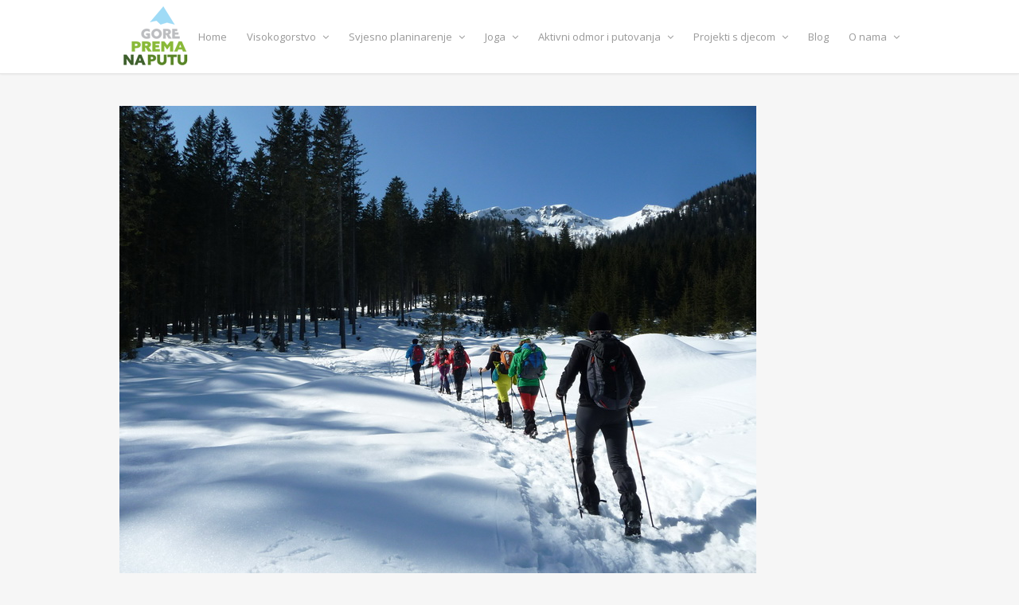

--- FILE ---
content_type: text/html; charset=UTF-8
request_url: https://www.na-putu-prema-gore.hr/portfolio-item/mrezce-julijske-alpe-19-20-3-2016/attachment/p1340814_resize/
body_size: 8787
content:
<!DOCTYPE html>
<html lang="en-US">

<head>
	<meta charset="UTF-8">
	<meta name="viewport" content="width=device-width, initial-scale=1">
	<link rel="profile" href="https://gmpg.org/xfn/11">
	<link rel="pingback" href="https://www.na-putu-prema-gore.hr/xmlrpc.php">
	<!--[if lt IE 9]>
		<script src="https://www.na-putu-prema-gore.hr/wp-content/themes/wpex-elegant/js/html5.js"></script>
	<![endif]-->
	<meta name='robots' content='index, follow, max-image-preview:large, max-snippet:-1, max-video-preview:-1' />
	<style>img:is([sizes="auto" i], [sizes^="auto," i]) { contain-intrinsic-size: 3000px 1500px }</style>
	
	<!-- This site is optimized with the Yoast SEO plugin v25.0 - https://yoast.com/wordpress/plugins/seo/ -->
	<title>Mrežce, Julijske Alpe - Na putu prema gore</title>
	<link rel="canonical" href="https://www.na-putu-prema-gore.hr/portfolio-item/mrezce-julijske-alpe-19-20-3-2016/attachment/p1340814_resize/" />
	<meta property="og:locale" content="en_US" />
	<meta property="og:type" content="article" />
	<meta property="og:title" content="Mrežce, Julijske Alpe - Na putu prema gore" />
	<meta property="og:url" content="https://www.na-putu-prema-gore.hr/portfolio-item/mrezce-julijske-alpe-19-20-3-2016/attachment/p1340814_resize/" />
	<meta property="og:site_name" content="Na putu prema gore" />
	<meta property="article:modified_time" content="2016-04-13T09:09:35+00:00" />
	<meta property="og:image" content="https://www.na-putu-prema-gore.hr/portfolio-item/mrezce-julijske-alpe-19-20-3-2016/attachment/p1340814_resize" />
	<meta property="og:image:width" content="800" />
	<meta property="og:image:height" content="600" />
	<meta property="og:image:type" content="image/jpeg" />
	<meta name="twitter:card" content="summary_large_image" />
	<script type="application/ld+json" class="yoast-schema-graph">{"@context":"https://schema.org","@graph":[{"@type":"WebPage","@id":"https://www.na-putu-prema-gore.hr/portfolio-item/mrezce-julijske-alpe-19-20-3-2016/attachment/p1340814_resize/","url":"https://www.na-putu-prema-gore.hr/portfolio-item/mrezce-julijske-alpe-19-20-3-2016/attachment/p1340814_resize/","name":"Mrežce, Julijske Alpe - Na putu prema gore","isPartOf":{"@id":"https://www.na-putu-prema-gore.hr/#website"},"primaryImageOfPage":{"@id":"https://www.na-putu-prema-gore.hr/portfolio-item/mrezce-julijske-alpe-19-20-3-2016/attachment/p1340814_resize/#primaryimage"},"image":{"@id":"https://www.na-putu-prema-gore.hr/portfolio-item/mrezce-julijske-alpe-19-20-3-2016/attachment/p1340814_resize/#primaryimage"},"thumbnailUrl":"https://www.na-putu-prema-gore.hr/wp-content/uploads/2016/04/P1340814_resize.jpg","datePublished":"2016-04-13T09:06:27+00:00","dateModified":"2016-04-13T09:09:35+00:00","breadcrumb":{"@id":"https://www.na-putu-prema-gore.hr/portfolio-item/mrezce-julijske-alpe-19-20-3-2016/attachment/p1340814_resize/#breadcrumb"},"inLanguage":"en-US","potentialAction":[{"@type":"ReadAction","target":["https://www.na-putu-prema-gore.hr/portfolio-item/mrezce-julijske-alpe-19-20-3-2016/attachment/p1340814_resize/"]}]},{"@type":"ImageObject","inLanguage":"en-US","@id":"https://www.na-putu-prema-gore.hr/portfolio-item/mrezce-julijske-alpe-19-20-3-2016/attachment/p1340814_resize/#primaryimage","url":"https://www.na-putu-prema-gore.hr/wp-content/uploads/2016/04/P1340814_resize.jpg","contentUrl":"https://www.na-putu-prema-gore.hr/wp-content/uploads/2016/04/P1340814_resize.jpg","width":800,"height":600},{"@type":"BreadcrumbList","@id":"https://www.na-putu-prema-gore.hr/portfolio-item/mrezce-julijske-alpe-19-20-3-2016/attachment/p1340814_resize/#breadcrumb","itemListElement":[{"@type":"ListItem","position":1,"name":"Home","item":"https://www.na-putu-prema-gore.hr/"},{"@type":"ListItem","position":2,"name":"Mrežce, Julijske Alpe 19.-20.3.2016.","item":"https://www.na-putu-prema-gore.hr/portfolio-item/mrezce-julijske-alpe-19-20-3-2016/"},{"@type":"ListItem","position":3,"name":"Mrežce, Julijske Alpe"}]},{"@type":"WebSite","@id":"https://www.na-putu-prema-gore.hr/#website","url":"https://www.na-putu-prema-gore.hr/","name":"Na putu prema gore","description":"Edukacije, visokogorstvo i planinarenje","publisher":{"@id":"https://www.na-putu-prema-gore.hr/#organization"},"potentialAction":[{"@type":"SearchAction","target":{"@type":"EntryPoint","urlTemplate":"https://www.na-putu-prema-gore.hr/?s={search_term_string}"},"query-input":{"@type":"PropertyValueSpecification","valueRequired":true,"valueName":"search_term_string"}}],"inLanguage":"en-US"},{"@type":"Organization","@id":"https://www.na-putu-prema-gore.hr/#organization","name":"Udruga 'Na putu prema gore'","url":"https://www.na-putu-prema-gore.hr/","logo":{"@type":"ImageObject","inLanguage":"en-US","@id":"https://www.na-putu-prema-gore.hr/#/schema/logo/image/","url":"http://www.na-putu-prema-gore.hr/wp-content/uploads/2015/12/Logo_finalno.jpg","contentUrl":"http://www.na-putu-prema-gore.hr/wp-content/uploads/2015/12/Logo_finalno.jpg","width":270,"height":232,"caption":"Udruga 'Na putu prema gore'"},"image":{"@id":"https://www.na-putu-prema-gore.hr/#/schema/logo/image/"}}]}</script>
	<!-- / Yoast SEO plugin. -->


<link rel='dns-prefetch' href='//fonts.googleapis.com' />
<link rel="alternate" type="application/rss+xml" title="Na putu prema gore &raquo; Feed" href="https://www.na-putu-prema-gore.hr/feed/" />
<link rel="alternate" type="application/rss+xml" title="Na putu prema gore &raquo; Comments Feed" href="https://www.na-putu-prema-gore.hr/comments/feed/" />
<script type="text/javascript">
/* <![CDATA[ */
window._wpemojiSettings = {"baseUrl":"https:\/\/s.w.org\/images\/core\/emoji\/16.0.1\/72x72\/","ext":".png","svgUrl":"https:\/\/s.w.org\/images\/core\/emoji\/16.0.1\/svg\/","svgExt":".svg","source":{"concatemoji":"https:\/\/www.na-putu-prema-gore.hr\/wp-includes\/js\/wp-emoji-release.min.js?ver=6.8.3"}};
/*! This file is auto-generated */
!function(s,n){var o,i,e;function c(e){try{var t={supportTests:e,timestamp:(new Date).valueOf()};sessionStorage.setItem(o,JSON.stringify(t))}catch(e){}}function p(e,t,n){e.clearRect(0,0,e.canvas.width,e.canvas.height),e.fillText(t,0,0);var t=new Uint32Array(e.getImageData(0,0,e.canvas.width,e.canvas.height).data),a=(e.clearRect(0,0,e.canvas.width,e.canvas.height),e.fillText(n,0,0),new Uint32Array(e.getImageData(0,0,e.canvas.width,e.canvas.height).data));return t.every(function(e,t){return e===a[t]})}function u(e,t){e.clearRect(0,0,e.canvas.width,e.canvas.height),e.fillText(t,0,0);for(var n=e.getImageData(16,16,1,1),a=0;a<n.data.length;a++)if(0!==n.data[a])return!1;return!0}function f(e,t,n,a){switch(t){case"flag":return n(e,"\ud83c\udff3\ufe0f\u200d\u26a7\ufe0f","\ud83c\udff3\ufe0f\u200b\u26a7\ufe0f")?!1:!n(e,"\ud83c\udde8\ud83c\uddf6","\ud83c\udde8\u200b\ud83c\uddf6")&&!n(e,"\ud83c\udff4\udb40\udc67\udb40\udc62\udb40\udc65\udb40\udc6e\udb40\udc67\udb40\udc7f","\ud83c\udff4\u200b\udb40\udc67\u200b\udb40\udc62\u200b\udb40\udc65\u200b\udb40\udc6e\u200b\udb40\udc67\u200b\udb40\udc7f");case"emoji":return!a(e,"\ud83e\udedf")}return!1}function g(e,t,n,a){var r="undefined"!=typeof WorkerGlobalScope&&self instanceof WorkerGlobalScope?new OffscreenCanvas(300,150):s.createElement("canvas"),o=r.getContext("2d",{willReadFrequently:!0}),i=(o.textBaseline="top",o.font="600 32px Arial",{});return e.forEach(function(e){i[e]=t(o,e,n,a)}),i}function t(e){var t=s.createElement("script");t.src=e,t.defer=!0,s.head.appendChild(t)}"undefined"!=typeof Promise&&(o="wpEmojiSettingsSupports",i=["flag","emoji"],n.supports={everything:!0,everythingExceptFlag:!0},e=new Promise(function(e){s.addEventListener("DOMContentLoaded",e,{once:!0})}),new Promise(function(t){var n=function(){try{var e=JSON.parse(sessionStorage.getItem(o));if("object"==typeof e&&"number"==typeof e.timestamp&&(new Date).valueOf()<e.timestamp+604800&&"object"==typeof e.supportTests)return e.supportTests}catch(e){}return null}();if(!n){if("undefined"!=typeof Worker&&"undefined"!=typeof OffscreenCanvas&&"undefined"!=typeof URL&&URL.createObjectURL&&"undefined"!=typeof Blob)try{var e="postMessage("+g.toString()+"("+[JSON.stringify(i),f.toString(),p.toString(),u.toString()].join(",")+"));",a=new Blob([e],{type:"text/javascript"}),r=new Worker(URL.createObjectURL(a),{name:"wpTestEmojiSupports"});return void(r.onmessage=function(e){c(n=e.data),r.terminate(),t(n)})}catch(e){}c(n=g(i,f,p,u))}t(n)}).then(function(e){for(var t in e)n.supports[t]=e[t],n.supports.everything=n.supports.everything&&n.supports[t],"flag"!==t&&(n.supports.everythingExceptFlag=n.supports.everythingExceptFlag&&n.supports[t]);n.supports.everythingExceptFlag=n.supports.everythingExceptFlag&&!n.supports.flag,n.DOMReady=!1,n.readyCallback=function(){n.DOMReady=!0}}).then(function(){return e}).then(function(){var e;n.supports.everything||(n.readyCallback(),(e=n.source||{}).concatemoji?t(e.concatemoji):e.wpemoji&&e.twemoji&&(t(e.twemoji),t(e.wpemoji)))}))}((window,document),window._wpemojiSettings);
/* ]]> */
</script>
<style id='wp-emoji-styles-inline-css' type='text/css'>

	img.wp-smiley, img.emoji {
		display: inline !important;
		border: none !important;
		box-shadow: none !important;
		height: 1em !important;
		width: 1em !important;
		margin: 0 0.07em !important;
		vertical-align: -0.1em !important;
		background: none !important;
		padding: 0 !important;
	}
</style>
<link rel='stylesheet' id='wp-block-library-css' href='https://www.na-putu-prema-gore.hr/wp-includes/css/dist/block-library/style.min.css?ver=6.8.3' type='text/css' media='all' />
<style id='classic-theme-styles-inline-css' type='text/css'>
/*! This file is auto-generated */
.wp-block-button__link{color:#fff;background-color:#32373c;border-radius:9999px;box-shadow:none;text-decoration:none;padding:calc(.667em + 2px) calc(1.333em + 2px);font-size:1.125em}.wp-block-file__button{background:#32373c;color:#fff;text-decoration:none}
</style>
<style id='global-styles-inline-css' type='text/css'>
:root{--wp--preset--aspect-ratio--square: 1;--wp--preset--aspect-ratio--4-3: 4/3;--wp--preset--aspect-ratio--3-4: 3/4;--wp--preset--aspect-ratio--3-2: 3/2;--wp--preset--aspect-ratio--2-3: 2/3;--wp--preset--aspect-ratio--16-9: 16/9;--wp--preset--aspect-ratio--9-16: 9/16;--wp--preset--color--black: #000000;--wp--preset--color--cyan-bluish-gray: #abb8c3;--wp--preset--color--white: #ffffff;--wp--preset--color--pale-pink: #f78da7;--wp--preset--color--vivid-red: #cf2e2e;--wp--preset--color--luminous-vivid-orange: #ff6900;--wp--preset--color--luminous-vivid-amber: #fcb900;--wp--preset--color--light-green-cyan: #7bdcb5;--wp--preset--color--vivid-green-cyan: #00d084;--wp--preset--color--pale-cyan-blue: #8ed1fc;--wp--preset--color--vivid-cyan-blue: #0693e3;--wp--preset--color--vivid-purple: #9b51e0;--wp--preset--gradient--vivid-cyan-blue-to-vivid-purple: linear-gradient(135deg,rgba(6,147,227,1) 0%,rgb(155,81,224) 100%);--wp--preset--gradient--light-green-cyan-to-vivid-green-cyan: linear-gradient(135deg,rgb(122,220,180) 0%,rgb(0,208,130) 100%);--wp--preset--gradient--luminous-vivid-amber-to-luminous-vivid-orange: linear-gradient(135deg,rgba(252,185,0,1) 0%,rgba(255,105,0,1) 100%);--wp--preset--gradient--luminous-vivid-orange-to-vivid-red: linear-gradient(135deg,rgba(255,105,0,1) 0%,rgb(207,46,46) 100%);--wp--preset--gradient--very-light-gray-to-cyan-bluish-gray: linear-gradient(135deg,rgb(238,238,238) 0%,rgb(169,184,195) 100%);--wp--preset--gradient--cool-to-warm-spectrum: linear-gradient(135deg,rgb(74,234,220) 0%,rgb(151,120,209) 20%,rgb(207,42,186) 40%,rgb(238,44,130) 60%,rgb(251,105,98) 80%,rgb(254,248,76) 100%);--wp--preset--gradient--blush-light-purple: linear-gradient(135deg,rgb(255,206,236) 0%,rgb(152,150,240) 100%);--wp--preset--gradient--blush-bordeaux: linear-gradient(135deg,rgb(254,205,165) 0%,rgb(254,45,45) 50%,rgb(107,0,62) 100%);--wp--preset--gradient--luminous-dusk: linear-gradient(135deg,rgb(255,203,112) 0%,rgb(199,81,192) 50%,rgb(65,88,208) 100%);--wp--preset--gradient--pale-ocean: linear-gradient(135deg,rgb(255,245,203) 0%,rgb(182,227,212) 50%,rgb(51,167,181) 100%);--wp--preset--gradient--electric-grass: linear-gradient(135deg,rgb(202,248,128) 0%,rgb(113,206,126) 100%);--wp--preset--gradient--midnight: linear-gradient(135deg,rgb(2,3,129) 0%,rgb(40,116,252) 100%);--wp--preset--font-size--small: 13px;--wp--preset--font-size--medium: 20px;--wp--preset--font-size--large: 36px;--wp--preset--font-size--x-large: 42px;--wp--preset--spacing--20: 0.44rem;--wp--preset--spacing--30: 0.67rem;--wp--preset--spacing--40: 1rem;--wp--preset--spacing--50: 1.5rem;--wp--preset--spacing--60: 2.25rem;--wp--preset--spacing--70: 3.38rem;--wp--preset--spacing--80: 5.06rem;--wp--preset--shadow--natural: 6px 6px 9px rgba(0, 0, 0, 0.2);--wp--preset--shadow--deep: 12px 12px 50px rgba(0, 0, 0, 0.4);--wp--preset--shadow--sharp: 6px 6px 0px rgba(0, 0, 0, 0.2);--wp--preset--shadow--outlined: 6px 6px 0px -3px rgba(255, 255, 255, 1), 6px 6px rgba(0, 0, 0, 1);--wp--preset--shadow--crisp: 6px 6px 0px rgba(0, 0, 0, 1);}:where(.is-layout-flex){gap: 0.5em;}:where(.is-layout-grid){gap: 0.5em;}body .is-layout-flex{display: flex;}.is-layout-flex{flex-wrap: wrap;align-items: center;}.is-layout-flex > :is(*, div){margin: 0;}body .is-layout-grid{display: grid;}.is-layout-grid > :is(*, div){margin: 0;}:where(.wp-block-columns.is-layout-flex){gap: 2em;}:where(.wp-block-columns.is-layout-grid){gap: 2em;}:where(.wp-block-post-template.is-layout-flex){gap: 1.25em;}:where(.wp-block-post-template.is-layout-grid){gap: 1.25em;}.has-black-color{color: var(--wp--preset--color--black) !important;}.has-cyan-bluish-gray-color{color: var(--wp--preset--color--cyan-bluish-gray) !important;}.has-white-color{color: var(--wp--preset--color--white) !important;}.has-pale-pink-color{color: var(--wp--preset--color--pale-pink) !important;}.has-vivid-red-color{color: var(--wp--preset--color--vivid-red) !important;}.has-luminous-vivid-orange-color{color: var(--wp--preset--color--luminous-vivid-orange) !important;}.has-luminous-vivid-amber-color{color: var(--wp--preset--color--luminous-vivid-amber) !important;}.has-light-green-cyan-color{color: var(--wp--preset--color--light-green-cyan) !important;}.has-vivid-green-cyan-color{color: var(--wp--preset--color--vivid-green-cyan) !important;}.has-pale-cyan-blue-color{color: var(--wp--preset--color--pale-cyan-blue) !important;}.has-vivid-cyan-blue-color{color: var(--wp--preset--color--vivid-cyan-blue) !important;}.has-vivid-purple-color{color: var(--wp--preset--color--vivid-purple) !important;}.has-black-background-color{background-color: var(--wp--preset--color--black) !important;}.has-cyan-bluish-gray-background-color{background-color: var(--wp--preset--color--cyan-bluish-gray) !important;}.has-white-background-color{background-color: var(--wp--preset--color--white) !important;}.has-pale-pink-background-color{background-color: var(--wp--preset--color--pale-pink) !important;}.has-vivid-red-background-color{background-color: var(--wp--preset--color--vivid-red) !important;}.has-luminous-vivid-orange-background-color{background-color: var(--wp--preset--color--luminous-vivid-orange) !important;}.has-luminous-vivid-amber-background-color{background-color: var(--wp--preset--color--luminous-vivid-amber) !important;}.has-light-green-cyan-background-color{background-color: var(--wp--preset--color--light-green-cyan) !important;}.has-vivid-green-cyan-background-color{background-color: var(--wp--preset--color--vivid-green-cyan) !important;}.has-pale-cyan-blue-background-color{background-color: var(--wp--preset--color--pale-cyan-blue) !important;}.has-vivid-cyan-blue-background-color{background-color: var(--wp--preset--color--vivid-cyan-blue) !important;}.has-vivid-purple-background-color{background-color: var(--wp--preset--color--vivid-purple) !important;}.has-black-border-color{border-color: var(--wp--preset--color--black) !important;}.has-cyan-bluish-gray-border-color{border-color: var(--wp--preset--color--cyan-bluish-gray) !important;}.has-white-border-color{border-color: var(--wp--preset--color--white) !important;}.has-pale-pink-border-color{border-color: var(--wp--preset--color--pale-pink) !important;}.has-vivid-red-border-color{border-color: var(--wp--preset--color--vivid-red) !important;}.has-luminous-vivid-orange-border-color{border-color: var(--wp--preset--color--luminous-vivid-orange) !important;}.has-luminous-vivid-amber-border-color{border-color: var(--wp--preset--color--luminous-vivid-amber) !important;}.has-light-green-cyan-border-color{border-color: var(--wp--preset--color--light-green-cyan) !important;}.has-vivid-green-cyan-border-color{border-color: var(--wp--preset--color--vivid-green-cyan) !important;}.has-pale-cyan-blue-border-color{border-color: var(--wp--preset--color--pale-cyan-blue) !important;}.has-vivid-cyan-blue-border-color{border-color: var(--wp--preset--color--vivid-cyan-blue) !important;}.has-vivid-purple-border-color{border-color: var(--wp--preset--color--vivid-purple) !important;}.has-vivid-cyan-blue-to-vivid-purple-gradient-background{background: var(--wp--preset--gradient--vivid-cyan-blue-to-vivid-purple) !important;}.has-light-green-cyan-to-vivid-green-cyan-gradient-background{background: var(--wp--preset--gradient--light-green-cyan-to-vivid-green-cyan) !important;}.has-luminous-vivid-amber-to-luminous-vivid-orange-gradient-background{background: var(--wp--preset--gradient--luminous-vivid-amber-to-luminous-vivid-orange) !important;}.has-luminous-vivid-orange-to-vivid-red-gradient-background{background: var(--wp--preset--gradient--luminous-vivid-orange-to-vivid-red) !important;}.has-very-light-gray-to-cyan-bluish-gray-gradient-background{background: var(--wp--preset--gradient--very-light-gray-to-cyan-bluish-gray) !important;}.has-cool-to-warm-spectrum-gradient-background{background: var(--wp--preset--gradient--cool-to-warm-spectrum) !important;}.has-blush-light-purple-gradient-background{background: var(--wp--preset--gradient--blush-light-purple) !important;}.has-blush-bordeaux-gradient-background{background: var(--wp--preset--gradient--blush-bordeaux) !important;}.has-luminous-dusk-gradient-background{background: var(--wp--preset--gradient--luminous-dusk) !important;}.has-pale-ocean-gradient-background{background: var(--wp--preset--gradient--pale-ocean) !important;}.has-electric-grass-gradient-background{background: var(--wp--preset--gradient--electric-grass) !important;}.has-midnight-gradient-background{background: var(--wp--preset--gradient--midnight) !important;}.has-small-font-size{font-size: var(--wp--preset--font-size--small) !important;}.has-medium-font-size{font-size: var(--wp--preset--font-size--medium) !important;}.has-large-font-size{font-size: var(--wp--preset--font-size--large) !important;}.has-x-large-font-size{font-size: var(--wp--preset--font-size--x-large) !important;}
:where(.wp-block-post-template.is-layout-flex){gap: 1.25em;}:where(.wp-block-post-template.is-layout-grid){gap: 1.25em;}
:where(.wp-block-columns.is-layout-flex){gap: 2em;}:where(.wp-block-columns.is-layout-grid){gap: 2em;}
:root :where(.wp-block-pullquote){font-size: 1.5em;line-height: 1.6;}
</style>
<link rel='stylesheet' id='wpex-style-css' href='https://www.na-putu-prema-gore.hr/wp-content/themes/wpex-elegant/style.css?ver=2.0.2' type='text/css' media='all' />
<link rel='stylesheet' id='wpex-responsive-css' href='https://www.na-putu-prema-gore.hr/wp-content/themes/wpex-elegant/css/responsive.css?ver=2.0.2' type='text/css' media='all' />
<link rel='stylesheet' id='wpex-font-awesome-css' href='https://www.na-putu-prema-gore.hr/wp-content/themes/wpex-elegant/css/font-awesome.min.css?ver=4.3.0' type='text/css' media='all' />
<link rel='stylesheet' id='open-sans-css' href='https://fonts.googleapis.com/css?family=Open+Sans%3A300italic%2C400italic%2C600italic%2C300%2C400%2C600&#038;subset=latin%2Clatin-ext&#038;display=fallback&#038;ver=6.8.3' type='text/css' media='all' />
<link rel='stylesheet' id='elementor-frontend-css' href='https://www.na-putu-prema-gore.hr/wp-content/plugins/elementor/assets/css/frontend.min.css?ver=3.28.4' type='text/css' media='all' />
<link rel='stylesheet' id='eael-general-css' href='https://www.na-putu-prema-gore.hr/wp-content/plugins/essential-addons-for-elementor-lite/assets/front-end/css/view/general.min.css?ver=6.1.11' type='text/css' media='all' />
<script type="text/javascript" src="https://www.na-putu-prema-gore.hr/wp-includes/js/jquery/jquery.min.js?ver=3.7.1" id="jquery-core-js"></script>
<script type="text/javascript" src="https://www.na-putu-prema-gore.hr/wp-includes/js/jquery/jquery-migrate.min.js?ver=3.4.1" id="jquery-migrate-js"></script>
<link rel="https://api.w.org/" href="https://www.na-putu-prema-gore.hr/wp-json/" /><link rel="alternate" title="JSON" type="application/json" href="https://www.na-putu-prema-gore.hr/wp-json/wp/v2/media/1190" /><link rel="EditURI" type="application/rsd+xml" title="RSD" href="https://www.na-putu-prema-gore.hr/xmlrpc.php?rsd" />
<meta name="generator" content="WordPress 6.8.3" />
<link rel='shortlink' href='https://www.na-putu-prema-gore.hr/?p=1190' />
<link rel="alternate" title="oEmbed (JSON)" type="application/json+oembed" href="https://www.na-putu-prema-gore.hr/wp-json/oembed/1.0/embed?url=https%3A%2F%2Fwww.na-putu-prema-gore.hr%2Fportfolio-item%2Fmrezce-julijske-alpe-19-20-3-2016%2Fattachment%2Fp1340814_resize%2F" />
<link rel="alternate" title="oEmbed (XML)" type="text/xml+oembed" href="https://www.na-putu-prema-gore.hr/wp-json/oembed/1.0/embed?url=https%3A%2F%2Fwww.na-putu-prema-gore.hr%2Fportfolio-item%2Fmrezce-julijske-alpe-19-20-3-2016%2Fattachment%2Fp1340814_resize%2F&#038;format=xml" />
<meta name="generator" content="Elementor 3.28.4; features: e_font_icon_svg, additional_custom_breakpoints, e_local_google_fonts; settings: css_print_method-external, google_font-enabled, font_display-swap">
			<style>
				.e-con.e-parent:nth-of-type(n+4):not(.e-lazyloaded):not(.e-no-lazyload),
				.e-con.e-parent:nth-of-type(n+4):not(.e-lazyloaded):not(.e-no-lazyload) * {
					background-image: none !important;
				}
				@media screen and (max-height: 1024px) {
					.e-con.e-parent:nth-of-type(n+3):not(.e-lazyloaded):not(.e-no-lazyload),
					.e-con.e-parent:nth-of-type(n+3):not(.e-lazyloaded):not(.e-no-lazyload) * {
						background-image: none !important;
					}
				}
				@media screen and (max-height: 640px) {
					.e-con.e-parent:nth-of-type(n+2):not(.e-lazyloaded):not(.e-no-lazyload),
					.e-con.e-parent:nth-of-type(n+2):not(.e-lazyloaded):not(.e-no-lazyload) * {
						background-image: none !important;
					}
				}
			</style>
			<link rel="icon" href="https://www.na-putu-prema-gore.hr/wp-content/uploads/2024/06/cropped-Vrh_crop-32x32.png" sizes="32x32" />
<link rel="icon" href="https://www.na-putu-prema-gore.hr/wp-content/uploads/2024/06/cropped-Vrh_crop-192x192.png" sizes="192x192" />
<link rel="apple-touch-icon" href="https://www.na-putu-prema-gore.hr/wp-content/uploads/2024/06/cropped-Vrh_crop-180x180.png" />
<meta name="msapplication-TileImage" content="https://www.na-putu-prema-gore.hr/wp-content/uploads/2024/06/cropped-Vrh_crop-270x270.png" />
</head>

<body class="attachment wp-singular attachment-template-default single single-attachment postid-1190 attachmentid-1190 attachment-jpeg wp-theme-wpex-elegant elementor-default elementor-kit-8737">

	<div id="wrap" class="clr">

		
<div id="header-wrap" class="fixed-header clr">

    <header id="header" class="site-header container clr" role="banner">

        
<div class="site-branding clr">

    <div id="logo" class="clr">

        
            <a href="https://www.na-putu-prema-gore.hr" title="Na putu prema gore" rel="home">
                <img src="https://www.na-putu-prema-gore.hr/wp-content/uploads/2015/12/Logo_finalno.png" alt="Na putu prema gore" height="" width="" />
            </a>

        
    </div><!-- #logo -->

</div><!-- .site-branding -->        
        
<div id="sidr-close"><a href="#sidr-close" class="toggle-sidr-close"></a></div>
<div id="site-navigation-wrap">
	<a href="#sidr-main" id="navigation-toggle"><span class="fa fa-bars"></span>Menu</a>
	<nav id="site-navigation" class="navigation main-navigation clr" role="navigation">
		<div class="menu-glavni-menu-container"><ul id="menu-glavni-menu" class="dropdown-menu sf-menu"><li id="menu-item-22" class="menu-item menu-item-type-custom menu-item-object-custom menu-item-home menu-item-22"><a href="https://www.na-putu-prema-gore.hr/">Home</a></li>
<li id="menu-item-66" class="menu-item menu-item-type-custom menu-item-object-custom menu-item-has-children dropdown menu-item-66"><a href="#">Visokogorstvo <i class="fa fa-angle-down"></i></a>
<ul class="sub-menu">
	<li id="menu-item-9326" class="menu-item menu-item-type-post_type menu-item-object-page menu-item-has-children dropdown menu-item-9326"><a href="https://www.na-putu-prema-gore.hr/visokogorska-skola-2024-gen10/">Visokogorska škola 2024 – Gen10 <i class="fa fa-angle-right"></i></a>
	<ul class="sub-menu">
		<li id="menu-item-9325" class="menu-item menu-item-type-post_type menu-item-object-page menu-item-9325"><a href="https://www.na-putu-prema-gore.hr/jesenski-visokogorski-tecaj-2024/">Jesenski visokogorski tečaj 2024</a></li>
		<li id="menu-item-9324" class="menu-item menu-item-type-post_type menu-item-object-page menu-item-9324"><a href="https://www.na-putu-prema-gore.hr/zimski-visokogorski-tecaj-2025/">Zimski visokogorski tečaj 2025</a></li>
		<li id="menu-item-9323" class="menu-item menu-item-type-post_type menu-item-object-page menu-item-9323"><a href="https://www.na-putu-prema-gore.hr/napredni-visokogorski-tecaj-2025/">Napredni visokogorski tečaj 2025</a></li>
	</ul>
</li>
	<li id="menu-item-9307" class="menu-item menu-item-type-post_type menu-item-object-page menu-item-9307"><a href="https://www.na-putu-prema-gore.hr/visokogorska-specijalizacija-2026/">Visokogorska specijalizacija 2026</a></li>
	<li id="menu-item-75" class="menu-item menu-item-type-custom menu-item-object-custom menu-item-75"><a href="https://www.na-putu-prema-gore.hr/portfolio-category/visokogorstvo/">Dosadašnji tečajevi i ture</a></li>
	<li id="menu-item-1770" class="menu-item menu-item-type-post_type menu-item-object-page menu-item-1770"><a href="https://www.na-putu-prema-gore.hr/dojmovi-polaznika-visokogorskog-tecaja/">Dojmovi polaznika Visokogorskog tečaja</a></li>
	<li id="menu-item-33" class="menu-item menu-item-type-post_type menu-item-object-page menu-item-33"><a href="https://www.na-putu-prema-gore.hr/oprema-za-visokogorstvo/">Oprema za visokogorstvo</a></li>
</ul>
</li>
<li id="menu-item-67" class="menu-item menu-item-type-custom menu-item-object-custom menu-item-has-children dropdown menu-item-67"><a href="#">Svjesno planinarenje <i class="fa fa-angle-down"></i></a>
<ul class="sub-menu">
	<li id="menu-item-36" class="menu-item menu-item-type-post_type menu-item-object-page menu-item-36"><a href="https://www.na-putu-prema-gore.hr/o-svjesnom-planinarenju/">O svjesnom planinarenju</a></li>
	<li id="menu-item-39" class="menu-item menu-item-type-post_type menu-item-object-page menu-item-39"><a href="https://www.na-putu-prema-gore.hr/radionice-svjesnog-planinarenja/">Radionica svjesnog planinarenja 2024.</a></li>
	<li id="menu-item-74" class="menu-item menu-item-type-custom menu-item-object-custom menu-item-74"><a href="https://www.na-putu-prema-gore.hr/portfolio-category/svjesno-planinarenje/">Dosadašnje radionice i izleti</a></li>
	<li id="menu-item-4486" class="menu-item menu-item-type-post_type menu-item-object-page menu-item-4486"><a href="https://www.na-putu-prema-gore.hr/svjesno-hodanje-joga/">Trekinzi, svjesno hodanje &#038; joga</a></li>
	<li id="menu-item-42" class="menu-item menu-item-type-post_type menu-item-object-page menu-item-42"><a href="https://www.na-putu-prema-gore.hr/oprema-za-svjesno-planinarenje/">Oprema za svjesno planinarenje</a></li>
	<li id="menu-item-317" class="menu-item menu-item-type-post_type menu-item-object-page menu-item-317"><a href="https://www.na-putu-prema-gore.hr/dojmovi-polaznika/">Dojmovi polaznika</a></li>
	<li id="menu-item-6894" class="menu-item menu-item-type-post_type menu-item-object-page menu-item-6894"><a href="https://www.na-putu-prema-gore.hr/kodeks-svjesnog-planinarenja/">Kodeks svjesnog planinarenja</a></li>
</ul>
</li>
<li id="menu-item-2506" class="menu-item menu-item-type-custom menu-item-object-custom menu-item-has-children dropdown menu-item-2506"><a href="#">Joga <i class="fa fa-angle-down"></i></a>
<ul class="sub-menu">
	<li id="menu-item-1092" class="menu-item menu-item-type-post_type menu-item-object-page menu-item-1092"><a href="https://www.na-putu-prema-gore.hr/joga/">Joga Na putu prema gore</a></li>
	<li id="menu-item-2047" class="menu-item menu-item-type-post_type menu-item-object-page menu-item-2047"><a href="https://www.na-putu-prema-gore.hr/joga/joga-satovi/">Joga satovi</a></li>
	<li id="menu-item-1103" class="menu-item menu-item-type-post_type menu-item-object-page menu-item-1103"><a href="https://www.na-putu-prema-gore.hr/joga-radionice/">Joga radionice</a></li>
</ul>
</li>
<li id="menu-item-68" class="menu-item menu-item-type-custom menu-item-object-custom menu-item-has-children dropdown menu-item-68"><a href="#">Aktivni odmor i putovanja <i class="fa fa-angle-down"></i></a>
<ul class="sub-menu">
	<li id="menu-item-6950" class="menu-item menu-item-type-post_type menu-item-object-page menu-item-6950"><a href="https://www.na-putu-prema-gore.hr/team-buildings/">Team Buildings</a></li>
	<li id="menu-item-76" class="menu-item menu-item-type-custom menu-item-object-custom menu-item-76"><a href="https://www.na-putu-prema-gore.hr/portfolio-category/aktivni-odmor/">Dosadašnji aktivni odmori</a></li>
</ul>
</li>
<li id="menu-item-2507" class="menu-item menu-item-type-custom menu-item-object-custom menu-item-has-children dropdown menu-item-2507"><a href="#">Projekti s djecom <i class="fa fa-angle-down"></i></a>
<ul class="sub-menu">
	<li id="menu-item-4313" class="menu-item menu-item-type-post_type menu-item-object-page menu-item-4313"><a href="https://www.na-putu-prema-gore.hr/klinci-na-putu-prema-gore/">Klinci na putu prema gore</a></li>
	<li id="menu-item-6369" class="menu-item menu-item-type-post_type menu-item-object-page menu-item-6369"><a href="https://www.na-putu-prema-gore.hr/ja-sam-buducnost/">Ja sam budućnost</a></li>
</ul>
</li>
<li id="menu-item-71" class="menu-item menu-item-type-taxonomy menu-item-object-category menu-item-71"><a href="https://www.na-putu-prema-gore.hr/category/blog/">Blog</a></li>
<li id="menu-item-69" class="menu-item menu-item-type-custom menu-item-object-custom menu-item-has-children dropdown menu-item-69"><a href="#">O nama <i class="fa fa-angle-down"></i></a>
<ul class="sub-menu">
	<li id="menu-item-64" class="menu-item menu-item-type-post_type menu-item-object-page menu-item-64"><a href="https://www.na-putu-prema-gore.hr/kontakt/">Kontakt</a></li>
	<li id="menu-item-7389" class="menu-item menu-item-type-post_type menu-item-object-page menu-item-7389"><a href="https://www.na-putu-prema-gore.hr/iz_medija/">Iz medija</a></li>
	<li id="menu-item-58" class="menu-item menu-item-type-post_type menu-item-object-page menu-item-58"><a href="https://www.na-putu-prema-gore.hr/nas-tim/">Naš tim</a></li>
	<li id="menu-item-61" class="menu-item menu-item-type-post_type menu-item-object-page menu-item-61"><a href="https://www.na-putu-prema-gore.hr/partneri/">Partneri</a></li>
	<li id="menu-item-55" class="menu-item menu-item-type-post_type menu-item-object-page menu-item-55"><a href="https://www.na-putu-prema-gore.hr/o-udruzi/">O udruzi</a></li>
	<li id="menu-item-4621" class="menu-item menu-item-type-post_type menu-item-object-page menu-item-4621"><a href="https://www.na-putu-prema-gore.hr/politika-zastite-privatnosti/">Politika zaštite privatnosti</a></li>
</ul>
</li>
</ul></div>	</nav><!-- #site-navigation -->
</div><!-- #site-navigation-wrap -->
    </header><!-- #header -->

</div><!-- #header-wrap -->
				
		<div id="main" class="site-main container clr">
	<div id="primary" class="content-area">

		<main id="content" class="site-content" role="main">

			
			<article class="entry clr">

				<img width="800" height="600" src="https://www.na-putu-prema-gore.hr/wp-content/uploads/2016/04/P1340814_resize.jpg" class="attachment-full size-full" alt="" decoding="async" srcset="https://www.na-putu-prema-gore.hr/wp-content/uploads/2016/04/P1340814_resize.jpg 800w, https://www.na-putu-prema-gore.hr/wp-content/uploads/2016/04/P1340814_resize-300x225.jpg 300w, https://www.na-putu-prema-gore.hr/wp-content/uploads/2016/04/P1340814_resize-768x576.jpg 768w, https://www.na-putu-prema-gore.hr/wp-content/uploads/2016/04/P1340814_resize-150x113.jpg 150w, https://www.na-putu-prema-gore.hr/wp-content/uploads/2016/04/P1340814_resize-400x300.jpg 400w" sizes="(max-width: 800px) 100vw, 800px" />
				
			</article><!-- .entry -->

		</main><!-- #content -->

	</div><!-- #primary -->


	</div><!-- #main-content -->

	
<div id="footer-wrap" class="site-footer clr">

	<div id="footer" class="clr container">

		
<div id="footer-widgets" class="wpex-row clr">

	<div class="footer-box span_1_of_3 col col-1">
		<div class="footer-widget widget_search clr"><h6 class="widget-title">Pretraživanje</h6>
<form method="get" id="searchform" class="searchform" action="https://www.na-putu-prema-gore.hr/" role="search">
	<input type="search" class="field" name="s" value="" id="s" placeholder="To search type and hit enter" />
</form></div>	</div><!-- .footer-box -->

	<div class="footer-box span_1_of_3 col col-2">
			</div><!-- .footer-box -->

	<div class="footer-box span_1_of_3 col col-3">
			</div><!-- .footer-box -->
	
</div><!-- #footer-widgets -->
	</div><!-- #footer -->

	
<footer id="copyright-wrap" class="clr">

	<div id="copyright" role="contentinfo" class="clr">

					Copyright © 2024 Na putu prema gore		
	</div><!-- #copyright -->

</footer><!-- #footer-wrap -->
</div><!-- #footer-wrap -->
</div><!-- #wrap -->


<div id="mobile-search">
	<form method="get" action="https://www.na-putu-prema-gore.hr/" role="search" id="mobile-search-form">
		<input type="search" class="field" name="s" value="" placeholder="To search type and hit enter" />
	</form>
</div>
<script type="speculationrules">
{"prefetch":[{"source":"document","where":{"and":[{"href_matches":"\/*"},{"not":{"href_matches":["\/wp-*.php","\/wp-admin\/*","\/wp-content\/uploads\/*","\/wp-content\/*","\/wp-content\/plugins\/*","\/wp-content\/themes\/wpex-elegant\/*","\/*\\?(.+)"]}},{"not":{"selector_matches":"a[rel~=\"nofollow\"]"}},{"not":{"selector_matches":".no-prefetch, .no-prefetch a"}}]},"eagerness":"conservative"}]}
</script>
			<script>
				const lazyloadRunObserver = () => {
					const lazyloadBackgrounds = document.querySelectorAll( `.e-con.e-parent:not(.e-lazyloaded)` );
					const lazyloadBackgroundObserver = new IntersectionObserver( ( entries ) => {
						entries.forEach( ( entry ) => {
							if ( entry.isIntersecting ) {
								let lazyloadBackground = entry.target;
								if( lazyloadBackground ) {
									lazyloadBackground.classList.add( 'e-lazyloaded' );
								}
								lazyloadBackgroundObserver.unobserve( entry.target );
							}
						});
					}, { rootMargin: '200px 0px 200px 0px' } );
					lazyloadBackgrounds.forEach( ( lazyloadBackground ) => {
						lazyloadBackgroundObserver.observe( lazyloadBackground );
					} );
				};
				const events = [
					'DOMContentLoaded',
					'elementor/lazyload/observe',
				];
				events.forEach( ( event ) => {
					document.addEventListener( event, lazyloadRunObserver );
				} );
			</script>
			<script type="text/javascript" src="https://www.na-putu-prema-gore.hr/wp-content/themes/wpex-elegant/js/plugins.js?ver=2.0.2" id="wpex-plugins-js"></script>
<script type="text/javascript" src="https://www.na-putu-prema-gore.hr/wp-content/themes/wpex-elegant/js/global.js?ver=2.0.2" id="wpex-global-js"></script>
<script type="text/javascript" id="eael-general-js-extra">
/* <![CDATA[ */
var localize = {"ajaxurl":"https:\/\/www.na-putu-prema-gore.hr\/wp-admin\/admin-ajax.php","nonce":"7e609a3918","i18n":{"added":"Added ","compare":"Compare","loading":"Loading..."},"eael_translate_text":{"required_text":"is a required field","invalid_text":"Invalid","billing_text":"Billing","shipping_text":"Shipping","fg_mfp_counter_text":"of"},"page_permalink":"https:\/\/www.na-putu-prema-gore.hr\/portfolio-item\/mrezce-julijske-alpe-19-20-3-2016\/attachment\/p1340814_resize\/","cart_redirectition":"","cart_page_url":"","el_breakpoints":{"mobile":{"label":"Mobile Portrait","value":767,"default_value":767,"direction":"max","is_enabled":true},"mobile_extra":{"label":"Mobile Landscape","value":880,"default_value":880,"direction":"max","is_enabled":false},"tablet":{"label":"Tablet Portrait","value":1024,"default_value":1024,"direction":"max","is_enabled":true},"tablet_extra":{"label":"Tablet Landscape","value":1200,"default_value":1200,"direction":"max","is_enabled":false},"laptop":{"label":"Laptop","value":1366,"default_value":1366,"direction":"max","is_enabled":false},"widescreen":{"label":"Widescreen","value":2400,"default_value":2400,"direction":"min","is_enabled":false}}};
/* ]]> */
</script>
<script type="text/javascript" src="https://www.na-putu-prema-gore.hr/wp-content/plugins/essential-addons-for-elementor-lite/assets/front-end/js/view/general.min.js?ver=6.1.11" id="eael-general-js"></script>
<script defer src="https://static.cloudflareinsights.com/beacon.min.js/vcd15cbe7772f49c399c6a5babf22c1241717689176015" integrity="sha512-ZpsOmlRQV6y907TI0dKBHq9Md29nnaEIPlkf84rnaERnq6zvWvPUqr2ft8M1aS28oN72PdrCzSjY4U6VaAw1EQ==" data-cf-beacon='{"version":"2024.11.0","token":"a5078ddb3ede4a2696c360645e0e8754","r":1,"server_timing":{"name":{"cfCacheStatus":true,"cfEdge":true,"cfExtPri":true,"cfL4":true,"cfOrigin":true,"cfSpeedBrain":true},"location_startswith":null}}' crossorigin="anonymous"></script>
</body>
</html>